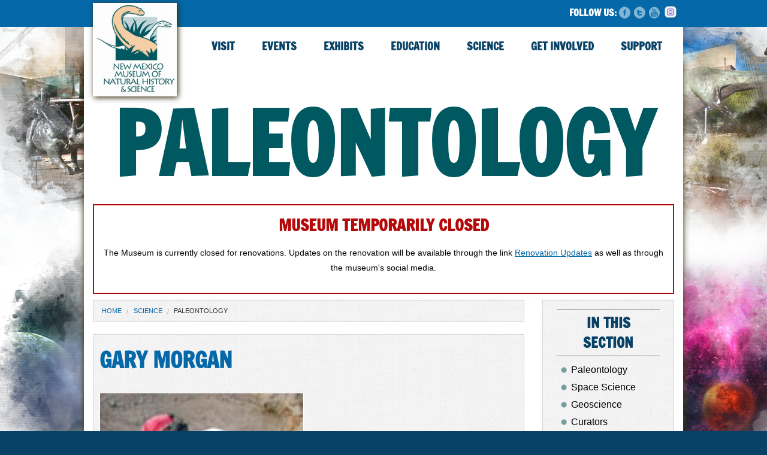

--- FILE ---
content_type: text/html; charset=utf-8
request_url: https://www.nmnaturalhistory.org/science/sections/paleontology
body_size: 34806
content:
<!DOCTYPE html>
<!-- Sorry no IE7 support! -->
<!-- @see http://foundation.zurb.com/docs/index.html#basicHTMLMarkup -->

<!--[if IE 8]><html class="no-js lt-ie9" lang="en" dir="ltr"> <![endif]-->
<!--[if gt IE 8]><!--> <html class="no-js" lang="en" dir="ltr"> <!--<![endif]-->
<head>
  <meta charset="utf-8" />
<meta name="Generator" content="Drupal 7 (http://drupal.org)" />
<link rel="alternate" title="Paleontology" href="https://www.nmnaturalhistory.org/taxonomy/term/10/all/feed" />
<link rel="shortcut icon" href="https://www.nmnaturalhistory.org/sites/default/files/favicon.ico" />
<meta name="viewport" content="width=device-width, maximum-scale = 1.0" />
<meta http-equiv="ImageToolbar" content="false" />
  <title>Paleontology | New Mexico Museum of Natural History &amp; Science</title>
  <style>
@import url("https://www.nmnaturalhistory.org/modules/system/system.base.css?t8uym1");
@import url("https://www.nmnaturalhistory.org/modules/system/system.messages.css?t8uym1");
@import url("https://www.nmnaturalhistory.org/modules/system/system.theme.css?t8uym1");
</style>
<style>
@import url("https://www.nmnaturalhistory.org/modules/aggregator/aggregator.css?t8uym1");
@import url("https://www.nmnaturalhistory.org/sites/all/modules/calendar/css/calendar_multiday.css?t8uym1");
@import url("https://www.nmnaturalhistory.org/modules/comment/comment.css?t8uym1");
@import url("https://www.nmnaturalhistory.org/sites/all/modules/date/date_api/date.css?t8uym1");
@import url("https://www.nmnaturalhistory.org/sites/all/modules/date/date_popup/themes/datepicker.1.7.css?t8uym1");
@import url("https://www.nmnaturalhistory.org/sites/all/modules/date/date_repeat_field/date_repeat_field.css?t8uym1");
@import url("https://www.nmnaturalhistory.org/modules/field/theme/field.css?t8uym1");
@import url("https://www.nmnaturalhistory.org/modules/node/node.css?t8uym1");
@import url("https://www.nmnaturalhistory.org/modules/search/search.css?t8uym1");
@import url("https://www.nmnaturalhistory.org/modules/user/user.css?t8uym1");
@import url("https://www.nmnaturalhistory.org/sites/all/modules/views/css/views.css?t8uym1");
@import url("https://www.nmnaturalhistory.org/sites/all/modules/ckeditor/css/ckeditor.css?t8uym1");
</style>
<style>
@import url("https://www.nmnaturalhistory.org/sites/all/modules/ctools/css/ctools.css?t8uym1");
@import url("https://www.nmnaturalhistory.org/sites/all/modules/panels/css/panels.css?t8uym1");
@import url("https://www.nmnaturalhistory.org/sites/all/libraries/syntaxhighlighter_3.0.83/styles/shCore.css?t8uym1");
@import url("https://www.nmnaturalhistory.org/sites/all/libraries/syntaxhighlighter_3.0.83/styles/shThemeDefault.css?t8uym1");
</style>
<style>
@import url("https://www.nmnaturalhistory.org/sites/all/themes/nmmnhs/css/app.css?t8uym1");
@import url("https://www.nmnaturalhistory.org/sites/all/themes/nmmnhs/css/nmmnhs.css?t8uym1");
</style>
  <script src="https://www.nmnaturalhistory.org/sites/all/modules/jquery_update/replace/jquery/1.8/jquery.min.js?v=1.8.3"></script>
<script src="https://www.nmnaturalhistory.org/misc/jquery-extend-3.4.0.js?v=1.8.3"></script>
<script src="https://www.nmnaturalhistory.org/misc/jquery-html-prefilter-3.5.0-backport.js?v=1.8.3"></script>
<script src="https://www.nmnaturalhistory.org/misc/jquery.once.js?v=1.2"></script>
<script src="https://www.nmnaturalhistory.org/misc/drupal.js?t8uym1"></script>
<script src="https://www.nmnaturalhistory.org/sites/all/libraries/syntaxhighlighter_3.0.83/scripts/shCore.js?t8uym1"></script>
<script src="https://www.nmnaturalhistory.org/sites/all/libraries/syntaxhighlighter_3.0.83/scripts/shBrushCss.js?t8uym1"></script>
<script src="https://www.nmnaturalhistory.org/sites/all/libraries/syntaxhighlighter_3.0.83/scripts/shBrushJScript.js?t8uym1"></script>
<script src="https://www.nmnaturalhistory.org/sites/all/libraries/syntaxhighlighter_3.0.83/scripts/shBrushPhp.js?t8uym1"></script>
<script src="https://www.nmnaturalhistory.org/sites/all/libraries/syntaxhighlighter_3.0.83/scripts/shBrushXml.js?t8uym1"></script>
<script src="https://www.nmnaturalhistory.org/sites/all/modules/admin_menu/admin_devel/admin_devel.js?t8uym1"></script>
<script src="https://www.nmnaturalhistory.org/sites/all/themes/nmmnhs/js/vendor/custom.modernizr.js?t8uym1"></script>
<script src="https://www.nmnaturalhistory.org/sites/all/themes/nmmnhs/js/foundation.min.js?t8uym1"></script>
<script>jQuery.extend(Drupal.settings, {"basePath":"\/","pathPrefix":"","setHasJsCookie":0,"ajaxPageState":{"theme":"nmmnhs","theme_token":"xH39ebDIj-rQS0rv_GlYPOMxfNqodAPI1XIxDWczdfY","js":{"sites\/all\/modules\/syntaxhighlighter\/syntaxhighlighter.min.js":1,"sites\/all\/modules\/jquery_update\/replace\/jquery\/1.8\/jquery.min.js":1,"misc\/jquery-extend-3.4.0.js":1,"misc\/jquery-html-prefilter-3.5.0-backport.js":1,"misc\/jquery.once.js":1,"misc\/drupal.js":1,"sites\/all\/libraries\/syntaxhighlighter_3.0.83\/scripts\/shCore.js":1,"sites\/all\/libraries\/syntaxhighlighter_3.0.83\/scripts\/shBrushCss.js":1,"sites\/all\/libraries\/syntaxhighlighter_3.0.83\/scripts\/shBrushJScript.js":1,"sites\/all\/libraries\/syntaxhighlighter_3.0.83\/scripts\/shBrushPhp.js":1,"sites\/all\/libraries\/syntaxhighlighter_3.0.83\/scripts\/shBrushXml.js":1,"sites\/all\/modules\/admin_menu\/admin_devel\/admin_devel.js":1,"sites\/all\/themes\/nmmnhs\/js\/vendor\/custom.modernizr.js":1,"sites\/all\/themes\/nmmnhs\/js\/foundation.min.js":1},"css":{"modules\/system\/system.base.css":1,"modules\/system\/system.messages.css":1,"modules\/system\/system.theme.css":1,"modules\/aggregator\/aggregator.css":1,"sites\/all\/modules\/calendar\/css\/calendar_multiday.css":1,"modules\/comment\/comment.css":1,"sites\/all\/modules\/date\/date_api\/date.css":1,"sites\/all\/modules\/date\/date_popup\/themes\/datepicker.1.7.css":1,"sites\/all\/modules\/date\/date_repeat_field\/date_repeat_field.css":1,"modules\/field\/theme\/field.css":1,"modules\/node\/node.css":1,"modules\/search\/search.css":1,"modules\/user\/user.css":1,"sites\/all\/modules\/views\/css\/views.css":1,"sites\/all\/modules\/ckeditor\/css\/ckeditor.css":1,"sites\/all\/modules\/ctools\/css\/ctools.css":1,"sites\/all\/modules\/panels\/css\/panels.css":1,"sites\/all\/libraries\/syntaxhighlighter_3.0.83\/styles\/shCore.css":1,"sites\/all\/libraries\/syntaxhighlighter_3.0.83\/styles\/shThemeDefault.css":1,"sites\/all\/themes\/zurb_foundation\/css\/normalize.css":1,"sites\/all\/themes\/nmmnhs\/css\/foundation.min.css":1,"sites\/all\/themes\/nmmnhs\/css\/app.css":1,"sites\/all\/themes\/nmmnhs\/css\/nmmnhs.css":1}}});</script>
  <!--[if lt IE 9]>
		<script src="http://html5shiv.googlecode.com/svn/trunk/html5.js"></script>
	<![endif]-->
</head>
<body class="html not-front not-logged-in one-sidebar sidebar-second page-taxonomy page-taxonomy-term page-taxonomy-term- page-taxonomy-term-10 section-science views-page" >

    <!--.page -->
<div id="fb-root"></div>
<script>(function(d, s, id) {
  var js, fjs = d.getElementsByTagName(s)[0];
  if (d.getElementById(id)) return;
  js = d.createElement(s); js.id = id;
  js.src = "//connect.facebook.net/en_US/sdk.js#xfbml=1&version=v2.3&appId=1462138587371702";
  fjs.parentNode.insertBefore(js, fjs);
}(document, 'script', 'facebook-jssdk'));</script>

<script>
  (function(i,s,o,g,r,a,m){i['GoogleAnalyticsObject']=r;i[r]=i[r]||function(){
  (i[r].q=i[r].q||[]).push(arguments)},i[r].l=1*new Date();a=s.createElement(o),
  m=s.getElementsByTagName(o)[0];a.async=1;a.src=g;m.parentNode.insertBefore(a,m)
  })(window,document,'script','//www.google-analytics.com/analytics.js','ga');

  ga('create', 'UA-2144498-5', 'auto');
  ga('send', 'pageview');

</script>

<div role="document" class="page">
  <!--.l-header region -->
  <header role="banner" class="l-header">
    
    <div id="top_bar_socialmedia" class=".contain-to-grid">
      <div class="top-bar social-media-links">
        
        <!-- The linked logo will appear inside and slightly under the social media really seriously top bar -->
              <div id="header_logo_box">
          <a href="/" rel="home" title=" Home"><img class="logo" typeof="foaf:Image" src="https://www.nmnaturalhistory.org/sites/default/files/nmmnhs_color.JPG" alt=" logo" title=" Home" /></a>        </div>
              
                  <section class="block block-block block-block-2">

      
      <p class="rteright" style="margin-top: 9px"><span style="font-size:16px;"><strong><span style="color:#FFFFFF;">Follow us:</span> </strong></span><a class="social-icons facebook" href="http://www.facebook.com/NMMNHS"><img alt="Facebook" class="social-icons facebook" src="/sites/default/files/pictures/logos/social/facebook.png" title="Facebook" /></a><a class="social-icons twitter" href="//twitter.com/NMMNHS_Paleo"><img alt="Twitter" class="social-icons twitter" src="/sites/default/files/pictures/logos/social/twitter.png" title="Twitter" /></a><a href="https://www.youtube.com/channel/UCo8EY-fi29-RX63Oj6zGoiA"><img alt="YouTube" class="social-icons youtube" src="/sites/default/files/pictures/logos/social/youtube.png" title="YouTube" /></a><a class="social-icons Instagram " href="https://www.instagram.com/newmexicodinomuseum/?hl=en" style="text-align: right;"><img alt="Instagram " class="social-icons twitter" longdesc="link to Instagram " src="/sites/default/files/small_11539819.png" style="width: 30px; height: 30px;" title="Twitter" /></a></p>
  
</section>              </div>
    </div> 
    
          <!--.top-bar -->
            <div class="contain-to-grid">
              
        <nav class="top-bar" data-options="">
          <ul class="title-area">
            <li class="name"><h1></h1></li>
            <li class="toggle-topbar menu-icon"><a href="#"><span>Menu</span></a></li>
          </ul>
          <section class="top-bar-section">
                          <ul id="main-menu" class="main-nav right"><li class="first expanded has-dropdown" title=""><a href="/visit" title="">Visit</a><ul class="dropdown"><li class="first expanded show-for-small"><a href="/visit" title="">Visit</a><li class="first leaf" title="Museum location, hours and admission prices"><a href="/visitors/visitor-information" title="Museum location, hours and admission prices">Visitor Information</a></li><li class="expanded has-dropdown"><a href="/museum-information/group-reservations">Group Reservations</a><ul class="dropdown"><li class="expanded show-for-small"><a href="/museum-information/group-reservations">Group Reservations</a><li class="first last leaf"><a href="/education/school-group-scheduling-request">School Group Scheduling Request</a></li></ul></li><li class="expanded has-dropdown"><a href="/visitors/planetarium">Planetarium powered by Meta</a><ul class="dropdown"><li class="expanded show-for-small"><a href="/visitors/planetarium">Planetarium powered by Meta</a><li class="first last leaf"><a href="/events-space-science/space-science-events">Space Science Events</a></li></ul></li><li class="expanded has-dropdown"><a href="/visitors/verus-research-dynatheater">Verus Research DynaTheater</a><ul class="dropdown"><li class="expanded show-for-small"><a href="/visitors/verus-research-dynatheater">Verus Research DynaTheater</a><li class="first last leaf"><a href="/visit/dynatheater/butterfly-journey-3d">Butterfly Journey 3D (Opens March 1)</a></li></ul></li><li class="leaf" title="Museum Gift Shop"><a href="/visitors/natureworks-discovery-store" title="Museum Gift Shop">Natureworks Discovery Store</a></li><li class="expanded has-dropdown"><a href="/news">News</a><ul class="dropdown"><li class="expanded show-for-small"><a href="/news">News</a><li class="first leaf"><a href="/news/memorium-dr-david-gillette-1946-2025">In Memorium: Dr. David Gillette (1946-2025)</a></li><li class="last leaf"><a href="/news/memorium-dr-laurence-lattman-1923-2024">In Memorium: Dr. Laurence Lattman (1923-2024)</a></li></ul></li><li class="last leaf"><a href="/visitors-events/relaxed-nights-museum">Sensory Friendly Evenings at the Museum</a></li></ul></li><li class="expanded has-dropdown" title=""><a href="/events" title="">Events</a><ul class="dropdown"><li class="expanded show-for-small"><a href="/events" title="">Events</a><li class="first leaf"><a href="/events/first-friday-fractals">First Friday Fractals</a></li><li class="last leaf"><a href="/events/facility-rentals-and-special-events">Facility Rentals and Special Events</a></li></ul></li><li class="expanded has-dropdown" title=""><a href="/exhibits" title="">Exhibits</a><ul class="dropdown"><li class="expanded show-for-small"><a href="/exhibits" title="">Exhibits</a><li class="first expanded has-dropdown" title=""><a href="/exhibits/sections/permanent-exhibits" title="">Permanent Exhibits</a><ul class="dropdown"><li class="first expanded show-for-small"><a href="/exhibits/sections/permanent-exhibits" title="">Permanent Exhibits</a><li class="first leaf"><a href="/exhibits/permanent-exhibits/bradbury-stamm-construction-hall-ancient-life">Bradbury Stamm Construction Hall of Ancient Life</a></li><li class="leaf"><a href="/exhibits/permanent-exhibits/fossilworks">Fossilworks</a></li><li class="leaf"><a href="/exhibits/permanent-exhibits/naturalist-center">The Naturalist Center</a></li><li class="last leaf"><a href="/exhibits/exhibits/alamosaurus-new-mexico-icon">Alamosaurus: A New Mexico Icon</a></li></ul></li><li class="expanded has-dropdown" title=""><a href="/exhibits/sections/temporary-exhibits" title="">Temporary Exhibits</a><ul class="dropdown"><li class="expanded show-for-small"><a href="/exhibits/sections/temporary-exhibits" title="">Temporary Exhibits</a><li class="first leaf"><a href="/exhibits/temporary-exhibits/nikon-small-world-1">Nikon Small World</a></li><li class="leaf"><a href="/exhibits/temporary-exhibits/sci-fi-sci-fact">Sci-Fi &amp; Sci-Fact</a></li><li class="last leaf"><a href="/exhibits/temporary-exhibits/back-bones">Back to Bones</a></li></ul></li><li class="last expanded has-dropdown" title=""><a href="/online-exhibits" title="">Online Exhibits/Virtual Tours</a><ul class="dropdown"><li class="last expanded show-for-small"><a href="/online-exhibits" title="">Online Exhibits/Virtual Tours</a><li class="first leaf"><a href="/online-exhibits/growing-green-goop">Growing Green Goop</a></li><li class="leaf" title=""><a href="/online-exhibits-bioscience/new-mexico-living-landscapes" title="">Living Landscapes</a></li><li class="leaf"><a href="/online-exhibits/new-tree-life">The NEW Tree of Life</a></li><li class="leaf"><a href="/exhibits/online-exhibits/virtual-tour-sayaka-ganz-reclaimed-creations">Virtual Tour-Sayaka Ganz: Reclaimed Creations</a></li><li class="leaf"><a href="/online-exhibits-geoscience/volcanoes-new-mexico">The Volcanoes of New Mexico</a></li><li class="last leaf"><a href="/online-exhibits/new-mexico-tyrannosaur-state">The Tyrannosaur State</a></li></ul></li></ul></li><li class="expanded has-dropdown" title=""><a href="/education" title="">Education</a><ul class="dropdown"><li class="expanded show-for-small"><a href="/education" title="">Education</a><li class="first expanded has-dropdown" title=""><a href="/education/sections/youth-and-family-programs" title="">Youth and Family Programs</a><ul class="dropdown"><li class="first expanded show-for-small"><a href="/education/sections/youth-and-family-programs" title="">Youth and Family Programs</a><li class="first leaf"><a href="/youth-and-family-programs-volunteers/junior-docents">Junior Docents</a></li><li class="last leaf"><a href="/2025-young-explorers-summer-camps">2025 Young Explorers Summer Camps</a></li></ul></li><li class="expanded has-dropdown" title="The Sandia Mountain Natural History Center"><a href="https://www.aps.edu/sandia-mountain-natural-history-center" title="The Sandia Mountain Natural History Center">Sandia Mountain Natural History Center</a><ul class="dropdown"><li class="expanded show-for-small"><a href="https://www.aps.edu/sandia-mountain-natural-history-center" title="The Sandia Mountain Natural History Center">Sandia Mountain Natural History Center</a><li class="first leaf" title=""><a href="https://www.aps.edu/sandia-mountain-natural-history-center/about-the-smnhc" title="">About the Sandia Mountain Natural History Center</a></li><li class="expanded has-dropdown" title=""><a href="https://www.aps.edu/sandia-mountain-natural-history-center/public-programs" title="">Programs</a><ul class="dropdown"><li class="expanded show-for-small"><a href="https://www.aps.edu/sandia-mountain-natural-history-center/public-programs" title="">Programs</a><li class="first leaf" title=""><a href="https://www.aps.edu/sandia-mountain-natural-history-center/programs-1" title="">School Programs</a></li><li class="last leaf" title=""><a href="https://www.aps.edu/sandia-mountain-natural-history-center/public-programs" title="">Public Programs</a></li></ul></li><li class="last leaf" title=""><a href="https://www.aps.edu/sandia-mountain-natural-history-center/curriculum-activities" title="">Teacher Resources</a></li></ul></li><li class="expanded has-dropdown" title=""><a href="/education/sections/adult-programs" title="">Adult Programs</a><ul class="dropdown"><li class="expanded show-for-small"><a href="/education/sections/adult-programs" title="">Adult Programs</a><li class="first last leaf"><a href="/adult-programs/lectures-presentations">Lectures &amp; Presentations</a></li></ul></li><li class="expanded has-dropdown" title=""><a href="/education/sections/school-group-programs" title="">School Group Programs</a><ul class="dropdown"><li class="expanded show-for-small"><a href="/education/sections/school-group-programs" title="">School Group Programs</a><li class="first leaf"><a href="/school-group-programs/planetarium-information-school-groups">Planetarium School Group Information</a></li><li class="last leaf"><a href="/school-group-programs/educational-outreach-request">Educational Outreach Request</a></li></ul></li><li class="expanded has-dropdown" title=""><a href="/education/sections/educational-resources" title="">Educational Resources</a><ul class="dropdown"><li class="expanded show-for-small"><a href="/education/sections/educational-resources" title="">Educational Resources</a><li class="first leaf" title=""><a href="/educational-resources/sections/bosque-education-guide" title="">Bosque Education Guide</a></li><li class="leaf"><a href="/educational-resources/museum-kits-loan">Museum Kits for Loan</a></li><li class="last leaf"><a href="/exhibits/educational-resources/stem-time-hot-or-cold">STEM Time: Hot or Cold?</a></li></ul></li><li class="last expanded has-dropdown"><a href="/education/science-home">Science @ Home</a><ul class="dropdown"><li class="last expanded show-for-small"><a href="/education/science-home">Science @ Home</a><li class="first last leaf" title=""><a href="https://www.nmnaturalhistory.org/education/science-home-museum-educational-partners" title="">Activities from Educational Partners</a></li></ul></li></ul></li><li class="expanded has-dropdown active-trail" title="Science and Research at NMMNHS"><a href="/science" title="Science and Research at NMMNHS" class="active-trail">Science</a><ul class="dropdown"><li class="expanded show-for-small"><a href="/science" title="Science and Research at NMMNHS" class="active-trail">Science</a><li class="first leaf active" title=""><a href="/science/sections/paleontology" title="" class="active">Paleontology</a></li><li class="expanded has-dropdown" title=""><a href="/science/sections/geoscience" title="">Geoscience</a><ul class="dropdown"><li class="expanded show-for-small"><a href="/science/sections/geoscience" title="">Geoscience</a><li class="first last leaf" title=""><a href="/online-exhibits-geoscience/volcanoes-new-mexico" title="">Volcanoes of New Mexico</a></li></ul></li><li class="leaf" title=""><a href="/science/sections/bioscience" title="">Bioscience</a></li><li class="expanded has-dropdown" title=""><a href="/science/sections/space-science" title="">Space Science</a><ul class="dropdown"><li class="expanded show-for-small"><a href="/science/sections/space-science" title="">Space Science</a><li class="first leaf"><a href="/space-science/rover-field-reports-mars">Field Reports from Mars</a></li><li class="last leaf" title="This section has Educational Resources related to the Mars Perseverance Mission."><a href="/exhibits/space-science/mars-perseverance-mission" title="This section has Educational Resources related to the Mars Perseverance Mission.">Mars: Perseverance Mission</a></li></ul></li><li class="leaf" title=""><a href="/science/sections/curators" title="">Curators</a></li><li class="leaf"><a href="/publications/publications-and-bulletins">Publications and Bulletins</a></li><li class="last leaf"><a href="/search-collections/search-collections">Search the Collections</a></li></ul></li><li class="expanded has-dropdown" title=""><a href="/get-involved" title="">Get Involved</a><ul class="dropdown"><li class="expanded show-for-small"><a href="/get-involved" title="">Get Involved</a><li class="first leaf" title="Want to stay up to date on everything happening at the Museum? Sign up for our newsletter! "><a href="https://www.nmnaturalhistory.org/get-involved/newsletter" title="Want to stay up to date on everything happening at the Museum? Sign up for our newsletter! ">Newsletter</a></li><li class="leaf" title=""><a href="/get-involved/sections/volunteers" title="">Volunteer</a></li><li class="last leaf"><a href="/get-involved/employment">Employment</a></li></ul></li><li class="last expanded has-dropdown" title="Become a museum member"><a href="https://www.naturalhistoryfoundation.org/support-us" title="Become a museum member">Support</a><ul class="dropdown"><li class="last expanded show-for-small"><a href="https://www.naturalhistoryfoundation.org/support-us" title="Become a museum member">Support</a><li class="first leaf" title=""><a href="https://www.naturalhistoryfoundation.org/membership" title="">Membership</a></li><li class="last leaf" title=""><a href="https://nmmnhfnatureworks.square.site/" title="">NatureWorks Gift Shop</a></li></ul></li></ul>                                  </section>
        </nav>
            </div>
            <!--/.top-bar -->
        
    
    
      <!--.l-header-region -->
      <section class="l-header-region row">
        <div class="large-12 columns">
          <h1 class="header-section-name section-name-medium">Paleontology</h1>    <section class="block block-views block-views-alerts-block header">

        <h2 class="block-title element-invisible">Museum Is Temporarily Closed   </h2>
    
      <div class="view view-alerts view-id-alerts view-display-id-block view-dom-id-6c238c5031327a0fbd97d7ff8ee4cce5">
        
  
  
      <div class="view-content">
        <div class="views-row views-row-1 views-row-odd views-row-first views-row-last">
      
  <div class="views-field views-field-title">        <h3 class="field-content">Museum Temporarily Closed</h3>  </div>  
  <div class="views-field views-field-body">        <div class="field-content"><p>
	<span style="font-family:verdana,geneva,sans-serif;">
		<span style="font-size:14px;">
			The Museum is currently closed for renovations. Updates on the renovation will be available through the link 
			<a href="https://www.nmnaturalhistory.org/visitors/always-evolving-museum-renovation">
				<u>Renovation Updates</u>
			</a>
			as well as through the museum's social media. 
			
		</span>
	</span>
</p></div>  </div>  </div>
    </div>
  
  
  
  
  
  
</div>  
</section>        </div>
      </section>
      <!--/.l-header-region -->
      
    <!-- Title, slogan and menu -->
        <!-- End title, slogan and menu -->

    

  </header>
  <!--/.l-header -->

  
  
  
  <main role="main" class="row l-main">
    <div class="large-9 main columns">
      
     <!-- <a id="main-content"></a> -->

      <h2 class="element-invisible">You are here</h2><ul class="breadcrumbs"><li><a href="/">Home</a></li><li><a href="/science" title="Science and Research at NMMNHS">Science</a></li><li class="current"><a href="#">Paleontology</a></li></ul>
      
                            
      
        
      
      <div  class="zf-2col view view-taxonomy-term view-id-taxonomy_term view-display-id-page view-dom-id-bc81a2c3be7c8742fbdd92208f28d689 view-mode-default">

  
  <div class="group-left">
    <div class="views-row views-row-1">
    <div role="navigation" aria-label="View more"  about="/gary-morgan" typeof="foaf:Document" class="zf-2col-bricks node node-page node-teaser view-mode-teaser row">

  
      <div class="row">
      <div class="group-top large-12">
      <div class="field field-name-title field-type-ds field-label-hidden field-wrapper"><h2><a href="/gary-morgan">Gary Morgan</a></h2></div>      </div>
    </div>
  
  <div class="row">
    <div class="group-above-left large-6">
    <div class="field field-name-field-thumbnail field-type-image field-label-hidden field-wrapper"><a href="/gary-morgan"><img typeof="foaf:Image" src="https://www.nmnaturalhistory.org/sites/default/files/styles/taxonomy_thumbnail_view/public/gm_thumbnail.jpg?itok=tduMPjP_" width="350" height="350" alt="" /></a></div>    </div>

    <div class="group-above-right large-6">
        </div>
  </div>

  <div class="row">
      </div>

  <div class="row">
    <div class="group-below-left large-6">
        </div>

    <div class="group-below-right large-6">
        </div>
  </div>

  
</div>

  </div>
  <div class="views-row views-row-2">
    <div role="navigation" aria-label="View more"  about="/paleontology-curators/thomas-e-williamson-phd" typeof="foaf:Document" class="zf-2col-bricks node node-page node-teaser view-mode-teaser row">

  
      <div class="row">
      <div class="group-top large-12">
      <div class="field field-name-title field-type-ds field-label-hidden field-wrapper"><h2><a href="/paleontology-curators/thomas-e-williamson-phd">Thomas E. Williamson, Ph.D.</a></h2></div>      </div>
    </div>
  
  <div class="row">
    <div class="group-above-left large-6">
    <div class="field field-name-field-thumbnail field-type-image field-label-hidden field-wrapper"><a href="/paleontology-curators/thomas-e-williamson-phd"><img typeof="foaf:Image" src="https://www.nmnaturalhistory.org/sites/default/files/styles/taxonomy_thumbnail_view/public/Williamson.png?itok=NUOwV6OX" width="350" height="347" alt="" /></a></div>    </div>

    <div class="group-above-right large-6">
        </div>
  </div>

  <div class="row">
      </div>

  <div class="row">
    <div class="group-below-left large-6">
        </div>

    <div class="group-below-right large-6">
        </div>
  </div>

  
</div>

  </div>
  <div class="views-row views-row-3">
    <div role="navigation" aria-label="View more"  about="/paleontology-curators/spencer-g-lucas-ph-d" typeof="foaf:Document" class="zf-2col-bricks node node-page node-teaser view-mode-teaser row">

  
      <div class="row">
      <div class="group-top large-12">
      <div class="field field-name-title field-type-ds field-label-hidden field-wrapper"><h2><a href="/paleontology-curators/spencer-g-lucas-ph-d">Spencer G. Lucas, Ph. D.</a></h2></div>      </div>
    </div>
  
  <div class="row">
    <div class="group-above-left large-6">
    <div class="field field-name-field-thumbnail field-type-image field-label-hidden field-wrapper"><a href="/paleontology-curators/spencer-g-lucas-ph-d"><img typeof="foaf:Image" src="https://www.nmnaturalhistory.org/sites/default/files/styles/taxonomy_thumbnail_view/public/SGL.jpg?itok=xI4yfl3B" width="350" height="525" alt="" /></a></div>    </div>

    <div class="group-above-right large-6">
        </div>
  </div>

  <div class="row">
      </div>

  <div class="row">
    <div class="group-below-left large-6">
        </div>

    <div class="group-below-right large-6">
        </div>
  </div>

  
</div>

  </div>
  <div class="views-row views-row-4">
    <div role="navigation" aria-label="View more"  about="/paleontology/collecting-fossils" typeof="foaf:Document" class="zf-2col-bricks node node-page node-teaser view-mode-teaser row">

  
      <div class="row">
      <div class="group-top large-12">
      <div class="field field-name-title field-type-ds field-label-hidden field-wrapper"><h2><a href="/paleontology/collecting-fossils">Collecting Fossils</a></h2></div>      </div>
    </div>
  
  <div class="row">
    <div class="group-above-left large-6">
    <div class="field field-name-field-thumbnail field-type-image field-label-hidden field-wrapper"><a href="/paleontology/collecting-fossils"><img typeof="foaf:Image" src="https://www.nmnaturalhistory.org/sites/default/files/styles/taxonomy_thumbnail_view/public/cf8.jpg?itok=pyTCFGmr" width="350" height="330" alt="" /></a></div>    </div>

    <div class="group-above-right large-6">
        </div>
  </div>

  <div class="row">
      </div>

  <div class="row">
    <div class="group-below-left large-6">
        </div>

    <div class="group-below-right large-6">
        </div>
  </div>

  
</div>

  </div>
  </div>

  <div class="group-right">
    </div>

</div>

  
    </div>
    <!--/.main region -->

    
          <aside role="complementary" class="large-3 sidebar-second columns sidebar">
            <section class="block block-views block-views-section-taxonomy-view-block-4 block-even clearfix">

      
      <div class="view view-section-taxonomy-view view-id-section_taxonomy_view view-display-id-block_4 view-dom-id-02341798cb7c2e5a7edda6f8899aa70c">
            <div class="view-header">
      <h3>In This Section</h3>
    </div>
  
  
  
      <div class="view-content">
      <div class="item-list"><ul><li class="first">  
  <div class="views-field views-field-name">        <span class="field-content"><a href="/science/sections/paleontology" class="active">Paleontology</a></span>  </div></li>
<li>  
  <div class="views-field views-field-name">        <span class="field-content"><a href="/science/sections/space-science">Space Science</a></span>  </div></li>
<li>  
  <div class="views-field views-field-name">        <span class="field-content"><a href="/science/sections/geoscience">Geoscience</a></span>  </div></li>
<li>  
  <div class="views-field views-field-name">        <span class="field-content"><a href="/science/sections/curators">Curators</a></span>  </div></li>
<li>  
  <div class="views-field views-field-name">        <span class="field-content"><a href="/science/sections/bioscience">Bioscience</a></span>  </div></li>
<li>  
  <div class="views-field views-field-name">        <span class="field-content"><a href="/science/sections/publications">Publications</a></span>  </div></li>
<li class="last">  
  <div class="views-field views-field-name">        <span class="field-content"><a href="/science/sections/search-collections">Search Collections</a></span>  </div></li>
</ul></div>    </div>
  
  
  
  
  
  
</div>  
</section>      </aside>
      </main>
  <!--/.main-->

  
      <!--.footer-columns -->
    <section class="row l-footer-columns">
              <div class="footer-first large-4 columns">
              <section class="block block-menu block-menu-menu-footer-visitor-menu">

      
      <ul class="menu"><li class="first leaf"><a href="/visitors/visitor-information" title="">Hours and Admission</a></li>
<li class="leaf"><a href="/visitors/location-and-directions" title="">Location and Directions</a></li>
<li class="leaf"><a href="/visitors/planetarium" title="">Planetarium</a></li>
<li class="leaf"><a href="/visitors/verus-research-dynatheater" title="">The DynaTheater</a></li>
<li class="leaf"><a href="/calendar" title="">Calendar of Events</a></li>
<li class="last leaf"><a href="/exhibits" title="">Current Exhibits</a></li>
</ul>  
</section>        </div>
                    <div class="footer-second large-4 columns">
              <section class="block block-menu block-menu-menu-footer-menu">

      
      <ul class="menu"><li class="first leaf"><a href="/general-info/museum-mission" title="">Museum Mission</a></li>
<li class="leaf"><a href="/staff-list" title="A list of current staff">Staff</a></li>
<li class="leaf"><a href="/general-info/board-trustees" title="">Board of Trustees</a></li>
<li class="leaf"><a href="https://nmnaturalhistory.org/museum-information/privacy-policy" title="">Privacy Policy</a></li>
<li class="last leaf"><a href="https://nmculture.org/legal/accessibility" title="">Accessibility</a></li>
</ul>  
</section>        </div>
                    <div class="footer-third large-4 columns">
              <section class="block block-block block-block-12">

      
      <script>
  (function() {
    var cx = '015930191830592763090:7zuk4qy8zsc';
    var gcse = document.createElement('script');
    gcse.type = 'text/javascript';
    gcse.async = true;
    gcse.src = (document.location.protocol == 'https:' ? 'https:' : 'http:') +
        '//cse.google.com/cse.js?cx=' + cx;
    var s = document.getElementsByTagName('script')[0];
    s.parentNode.insertBefore(gcse, s);
  })();
</script><gcse:searchbox-only resultsurl="http://nmnaturalhistory.org/search-results"></gcse:searchbox-only>  
</section>        </div>
          </section>
    <!--/.footer-columns-->
  
  <!--.l-footer-->
  <footer class="l-footer panel row" role="contentinfo">
          <div class="footer large-12 columns">
            <section class="block block-block block-block-1">

      
      <div class="row">
<div class="small-12 medium-5 large-6 columns"><img alt="" id="footer-map" src="/sites/default/files/pictures/visitors/nmmnhs_map.jpg" /></div>

<div class="small-12 medium-7 large-6 columns">
<p><strong>The New Mexico Museum of Natural History &amp; Science</strong><br />
1801 Mountain Road NW, Albuquerque, New Mexico, 87104</p>

<p><strong>phone:</strong> (505) 841-2800<br />
<strong>email: </strong><a href="mailto:nmmnhs.info@state.nm.us"><span style="color:4DA3FF;">nmmnhs.info@state.nm.us</span></a></p>

<p><a href="https://nhccnm.us21.list-manage.com/subscribe?u=17781c97a08eee196f23451d2&amp;id=23abb59f3a" target="_blank"><span style="color:4DA3FF;"><b>sign up for our newsletter</b></span></a></p>

<p><span style="font-size:11px;">© 1999–2026 New Mexico Museum of Natural History and Science, a Division of the New Mexico Department of Cultural Affairs&nbsp;</span></p>
</div>
</div>
  
</section>      </div>
    
      </footer>
  <!--/.footer-->

  </div>
<!--/.page -->
  <script src="https://www.nmnaturalhistory.org/sites/all/modules/syntaxhighlighter/syntaxhighlighter.min.js?t8uym1"></script>
    <script>
    (function ($, Drupal, window, document, undefined) {
      $(document).foundation();
    })(jQuery, Drupal, this, this.document);
  </script>
</body>
</html>


--- FILE ---
content_type: text/css
request_url: https://www.nmnaturalhistory.org/sites/all/themes/nmmnhs/css/nmmnhs.css?t8uym1
body_size: 19291
content:
/* nmmnhs.css
/* Created 5/20/15 by Simone Seagle for overriding Foundation base theme options.

/*Francois One webfont declaration */
@font-face {
    font-family: 'francois_oneregular';
    src: url('../fonts/francois_one_regular/francoisone-webfont.eot');
    src: url('../fonts/francois_one_regular/francoisone-webfont.eot?#iefix') format('embedded-opentype'),
         url('../fonts/francois_one_regular/francoisone-webfont.woff2') format('woff2'),
         url('../fonts/francois_one_regular/francoisone-webfont.woff') format('woff'),
         url('../fonts/francois_one_regular/francoisone-webfont.ttf') format('truetype'),
         url('../fonts/francois_one_regular/francoisone-webfont.svg#francois_oneregular') format('svg');
    font-weight: normal;
    font-style: normal;

}

/* General Style ---------------------------------------------------------------------*/
body {
  background: #084267;
  background-image: url(../images/nmmnhs/background.jpg);
  background-repeat: no-repeat;
  background-size: cover;
  background-position: top center;
  background-attachment: fixed;
}

h1, h2 {
  font-family: 'francois_oneregular', 'Helvetica', sans-serif;
  color: #084267;
  text-transform: uppercase;
}

a {
  color: #0468a9;
}

section.row.l-footer-columns {
    background: #fff;

}

main.row.l-main {
    background: #fff;
}

/* Specifically, this is for the volcano map: */

group-content area {
  cursor: pointer;
}

article {
  margin-bottom: 10px;
}


/* Menu style overrides --------------------------------------------------------------*/

.top-bar-section li a:not(.button) {
  background: #fff;
  color: #084267;
  font-size: large;
  font-stretch: semi-expanded;
}

.top-bar {
  font-family: 'francois_oneregular', sans-serif;
  background: #fff;
  color: #084267;
  text-transform: uppercase;
  font-stretch: semi-expanded;
}

.top-bar-section ul li.active > a {
  color: #00515C !important;
  background: #eee;
}

.top-bar-section .dropdown li.title h5 a {
    color: #084267;
}

li.expanded ul.dropdown ul.dropdown li a {
  font-size: 0.9em;
}

/* Header items -------------------------------------------------------------------------*/
#top_bar_socialmedia {
  width: 100%;
  background-color: #0468a9;
  height: 45px;
}

/*social links hover states, etc */

.social-icons {
  margin-right: 3px;
  margin-top: -3px;
}

#top_bar_socialmedia img.facebook:hover {
  background-image: url("../images/nmmnhs/social-media-icons/facebook_hover.png");
}

#top_bar_socialmedia img.twitter:hover {
  background-image: url("../images/nmmnhs/social-media-icons/twitter_hover.png");
}

#top_bar_socialmedia img.youtube:hover {
  background-image: url("../images/nmmnhs/social-media-icons/youtube_hover.png");
}

#top_bar_socialmedia img.google-plus:hover {
  background-image: url("../images/nmmnhs/social-media-icons/googleplus_hover.png");
}

#top_bar_socialmedia img.pinterest:hover {
  background-image: url("../images/nmmnhs/social-media-icons/pinterest_hover.png");
}

#top_bar_socialmedia img.rss:hover {
  background-image: url("../images/nmmnhs/social-media-icons/rss_hover.png");
}

#header_logo_box {
  z-index: 99;
  position: absolute;
  top: 5px;
  left: 15px;
  max-width: 14%;
}

#header_logo_box img {
  height: auto;
  max-height: 100%;
  box-shadow: 2px 2px 9px #372e0f;
}

.row {
  background: #fff;
  box-shadow: 0px 10px 10px #372e0f;
}

/* We don't want shadows on internal rows. */
.row .row {
  box-shadow: none;
  padding: 5px;
}

.row .row ul {
  margin-left: 15px;
}

.social-media-links {
    background: none;
    color: #eca04f;
    max-width: 62.5em;
    margin: 0 auto;
    margin-bottom: 0;
  overflow: visible;
}

#header_block_museum_title h1 {
  text-align: center;
}

#header_block_museum_title a {
  color: #006b65;
  text-transform: uppercase;
  font-size: 4.5vw;
}

.view-header-taxonomy-view {
  padding-top: 95px;
  text-align: center;
}

.header-section-name {
  color: #005961;
  text-align: center;
  margin-top: 30px;
  margin-bottom: 0px;
}

/*  Section names are sized differently according to their length so that they fill up most of the header. */
.section-name-xlong {
  font-size: 6vw;
  margin-top: 45px;
}

.section-name-long {
  font-size: 7vw;
}

.section-name-medium {
  font-size: 10vw;
  margin-bottom: 0px;
}

.section-name-short {
  font-size: 16vw;}

.section-name-xshort {
  font-size: 17vw;
  margin-bottom: -25px;
}

/* Front page Specific -----------------------------------------------------------------*/
.thumbnail-info {
  background-color: rgba(190,190,190,0.7);
  color: #006b65;
  position: absolute;
  top: 0px;
  left: -220px;
  width: 220px;
  height: 220px;
  webkit-transition: left 1s;
  transition: left 1s;
  padding: 10px;
  
}

.thumbnail-info h3 {
  color: white;
  font-size: 1.1em;
}

.frontpage-thumbnail-view {
  padding: 7px;
  background-image:  url("../images/nmmnhs/front_thumbnail_border.jpg");
  overflow: hidden;
  position: relative;
  width: 220px;
  height: 220px;
  margin: 0px auto;
}

.frontpage-thumbnail-view:hover {
  background-size: 200%;
  padding: 9px;
}

div.small-4 a {
  color: #006b65;
}

.frontpage-thumbnail-view div {
  overflow: hidden;
}

.frontpage-thumbnail-view:hover .thumbnail-info {
  left: 0px; 
}

.thumbnail-view-label {
  font-family: 'bebasregular', sans-serif;
  text-transform: uppercase;
  text-align: center;
  
}

h2.pane-title {
  font-family: 'francois_oneregular', 'Helvetica', sans-serif;
  background-image: url("../images/nmmnhs/mini_banner.png");
  background-repeat: no-repeat;
  background-size: contain;
  text-transform: uppercase;
  width: 218px;
  height: 46px;
  font-size: 1.2em;
  padding-top: 6px;
  padding-left: 6px;
  color: #004743;
  text-shadow: 0px 1px 1px white;
}

h2.pane-title a {
  color: #004743;
}

h2.pane-title a:hover {
  color: #031f1d;
}

h3.pane-title {
  font-family: 'francois_oneregular', 'Helvetica', sans-serif;
  font-size: 1.1em;
  text-transform: uppercase;
}

h4.pane-title {
  font-size: 1em;
}

/*----------------- Slider style overrides --------------------------------------------*/
.views-slideshow-pager-field-item {
  float: left;
  padding: 10px;
  margin-left: 5px;
  background: #0468a9;
  border: 2px solid #969696;
  width: 15px;
  height: 15px;
  border-radius: 15px;
  color: transparent;
  box-shadow: 1px 1px 8px black;
}

.views-slideshow-pager-field-item a {
  color: transparent;
}

.views-slideshow-pager-field-item.active {
  background: #eca04f;
  border: 2px solid #ccc;
}

#views_slideshow_cycle_teaser_section_featured_content-block .views-field-title {
  top: 0px;
  left: 0px;
  position: absolute;
  z-index: 99;
  background-color: rgba(0, 0, 0, 0.6);
  border-radius: 0 0 6px 0;
  padding: 10px;
}

#views_slideshow_cycle_teaser_section_featured_content-block .views-field-title a {
  color: #ccc;
  text-shadow: 2px 2px #000;
}

.views-slideshow-controls-bottom {
  position: absolute;
  right: 35px;
  bottom: 25px;
  z-index: 10;
}

.views-slideshow-cycle-main-frame {
  max-width: 100% !important;
  margin: 0px auto;
}

.views-slideshow-cycle-main-frame img {
  width: 100% !important;
  margin: 0px auto;
}

.view-content .skin-default {
  position: relative;
  margin-bottom: 15px;
}

/* Interior Content --------------------------------------------------------------------*/

.breadcrumbs {
  background-color: transparent;
  -webkit-border-radius: 0px;
  border-radius: 0px;
}

aside.sidebar section {
  padding: 5px;
}

aside.sidebar section ul {
  list-style-image: url('../images/nmmnhs/bullet.png');
  margin-left: 18px;
}

aside.sidebar section a {
  /* color: #7b7972; */
  color: #000;
}

aside.sidebar section a:hover {
  color: #006b65;
}

aside.sidebar section h2, 
aside.sidebar section h3 {
  color: #084267;
  text-transform: uppercase;
  font-family: 'francois_oneregular', 'Helvetica', sans-serif;
  text-align: center;
  border-bottom: 1px solid #7b7972;
  border-top: 1px solid #7b7972;
  padding: 5px;
  font-size: 1.5em;
  margin: 10px 18px;
}

/*----- New Mexico Tyrannosaur State interactive ---------------------------------------*/

.trex-map-area {
  position: absolute;
  width: 130px;
  height: 65px;
  text-align: center;
}

.trex-map-area a {
  display: none;
  border-radius: 20px;
  -webkit-border-radius: 20px;
  background: white;
  border: 3px solid #006b65;
  padding: 5px;
  font-weight: bold;
}

.trex-map-area:hover a {
  display: block;
}

.trex-specimen {
  background-color: rgba(195, 206, 206, 0.3);
  border-top: 1px solid #bbb;
  padding: 5px;
  display: inline-block;
  width: 100%;
}

/* Views overrides ---------------------------------------------------------------------*/
.views-row {
  margin-bottom: 15px;
}

.img-free-teasers img {
  display: none;
}

.view-section-taxonomy-view hr {
  margin: -0.75em 0 0.1875em;
}

.view-section-taxonomy-view hr:first-of-type {
  margin-top: 0px;
}

.views-row .group-top {
  float: left;
  margin-left: 30px;
}

.views-row .group-left {
  float: left;
  margin-left: 10px;
}

.views-row .group-above-left {
  float: left;
  margin-left: 30px;
}

.views-row .group-right {
  float: right;
  margin-right: 10px;
}

.views-row .group-above-right {
  float: right;
  margin-right: 30px;
}

.views-row .large-6 {
  width: 45%;
}

.view-alerts {
  /* border: 2px solid #9d1710; */
  border: 2px solid #B50909;
  padding: 10px;
  /* background-color: rgba(157,23,16,0.75); */
  background-color: #fff;
  text-align: center;
  color: black;
  margin-bottom: 10px;
}

.view-alerts h3 {
  font-family: 'francois_oneregular', 'Helvetica', sans-serif;
  color: #B50909;
  text-transform: uppercase;
  /* text-shadow: 0px 0px 7px rgba(0,106,101,0.9); */
}

.view-taxonomy-sub-section-view .views-row, aside.sidebar section, .view-taxonomy-term .views-row, .breadcrumbs {
  
  background-image: url('../images/nmmnhs/section-background-pattern.png');
  background-repeat: repeat;
  border: 1px solid rgba(0,0,0,0.12);
}

.view-taxonomy-sub-section-view .views-row img, .view-taxonomy-term .views-row img {
  border: 1px solid white;
}

/* Because there is like row-ception going on */
.views-row .row {
  background: none;
}

.views-row a:hover {
  color: #eca04f;
  /*color: #00515C;*/
}

.field-type-text-with-summary, .field-name-field-location, .field-name-field-publish-date, .field-name-field-event-date {
  /* Match the paragraph style */
  padding: 0px 4px;
  font-family: inherit;
  font-weight: normal;
  font-size: 1em;
  line-height: 1.6;
  margin-bottom: 1.25em;
  text-rendering: optimizeLegibility;
}

span.date-display-single {
  display: table-row;
  font-weight: bold;
}


/* ---- To prevent some serious weirdness with the taxonomy pages ----------------------*/

.view-taxonomy-term + section.contextual-links-region {
  position: initial;
}

/* ---- Just the staff list view -------------------------------------------------------*/
.staff-table table {
  width: 95%;
}

.staff-table table caption {
  font-weight: bold;
  margin-top: 5px;
}

.staff-table td.views-field-title {
  width: 30%;
}

.staff-table td.views-field-job-title {
  width: 40%;
}

.staff-table td.views-field-field-phone-number {
  width: 30%;
}

/* ---- Dynatheater/Planetarium show tables --------------------------------------------*/

.view-theater-time-listing table {
  width: 95%;
}

.view-theater-time-listing td.views-field-title {
  width: 65%;
}

.view-theater-time-listing td.views-field-field-event-date {
  width: 35%;
}

.views-table tr.odd {
  background-color: #fff;
}

.views-table tr.even {
  background-color: #f9f9f9;
}

/* Calendar Month View -----------------------------------------------------------------*/

.calendar-calendar .month-view .full td.single-day div.monthview {
    background: #f6c59c;
  }
  
  .calendar-calendar .month-view .full td.multi-day div.monthview {
    background: #acc4c2;
  }
  
  .calendar-calendar .month-view .full a {
    color: #006b65;
  }

.view-calendar .item-list ul {
  list-style: none;
}

.view-calendar .item-list .views-row {
  margin-bottom: 25px !important;
}

@media screen and (max-width: 768px ) {
  .view .date-nav-wrapper .date-heading {
    text-align: left;
  }
  
  .calendar-calendar .month-view table.full {
    position: relative;
  }
  
  .calendar-calendar .month-view .full tr td {
    width: 100%;
    float: left;
    text-align: center;
  }
  
  .calendar-calendar tbody tr:hover td {
    background: none;
  }
  
  .calendar-calendar .month-view .full tr.single-day {
    border-top: 1px solid #ccc;
  }
  
  .calendar-calendar .month-view .full tr td.single-day:before {
    content:attr(headers) ",\0000a0" attr(data-day-of-month);
    font-weight: bold;
    text-align: center;
  }
  
  .calendar-calendar .month-view .full tr td.no-entry, 
  .calendar-calendar .month-view .full tr td.empty {
    content:attr(headers) ",\0000a0" attr(data-day-of-month);
    font-weight: bold;
    text-align: center;
  }
  
  .calendar-calendar .month-view .full tr th.days, 
  .calendar-calendar .month-view .full tr td.date-box,
  .calendar-calendar .month-view .full thead tr{
    display: none;
  }
  
  .calendar-calendar .month-view .full tr td.single-day div.monthview {
    background: none repeat scroll 0 0 #fff;
    overflow: hidden;
    padding: 0;
    width: 100%;
    text-align: center;
  }
  
  .calendar-calendar .month-view .full td.single-day .inner div, 
  .calendar-calendar .month-view .full td.single-day .inner div a,
  .calendar-calendar .month-view .full td.multi-day .inner div, 
  .calendar-calendar .month-view .full td .inner div.calendar.monthview div,
  .calendar-calendar .month-view .full td .inner div.calendar.monthview div a {
    display: block;
    background: #98B3B1;
  }
  
  
}

/* Misc --------------------------------------------------------------------------------*/
.bosque-inset {
  padding: 5px;
  border: 2px dotted #1b1b1b;
}

.BEG-sidebar {
  padding: 5px;
  border: 2px dotted #1b1b1b;
}

.BEG-bar {
  background-color: #869fb6;
}

/* Forms overrides ---------------------------------------------------------------------*/
.webform-container-inline select {
  width: auto !important;
}

/* Footer ------------------------------------------------------------------------------*/

/* Facebook */

.fb-like {
  margin-top: 4px;
  margin-bottom: 4px;
  max-width: 100%;
  overflow: hidden;
}

/* Upper Footer */

section.row.l-footer-columns {
  padding-top: 10px;
    background: #084267;
    color: white;
}

section.row.l-footer-columns li {
  margin-bottom: 2px;
  margin-top: 3px;
  border-bottom: 1px solid #376d6a;
  list-style: none;
}

section.row.l-footer-columns a {
  color: #e2dfdb;
  
}

section.row.l-footer-columns a:hover {
  color: #eca04f;
  
}

/* for the search box */
section.row.l-footer-columns table {
  background: transparent;
  margin-top: 10px;
}

section.row.l-footer-columns td.gse-input {
  padding-right: 0px;
}

section.row.l-footer-columns table.gsc-search-box td {
  vertical-align: top;
}

section.row.l-footer-columns table.gsc-search-box tbody {
 border-top: none;
}

section.row.l-footer-columns table.gsc-search-box .gsc-clear-button {
  visibility: hidden;
  
}


footer.l-footer {
  background-color: #fff;
 /* background-image: url("../images/nmmnhs/footer_bk.png"); */
  background-size: cover;
  background-repeat: no-repeat;
  
}

footer.l-footer .row {
  background: transparent;
}

footer.l-footer p {
  color: black;
}

/* Media Queries -----------------------------------------------------------------------*/
@media only screen and (min-width: 940px) {
  .contain-to-grid {
    background: none;
  }
  
  .top-bar-section li a:not(.button) {
    padding: 10px;
  }
  
  .top-bar-section ul.right li .dropdown li .dropdown {
    left: 100%;
  }

}

/* Screens large enough to see the full div plus a lot of background */

@media only screen and (min-width: 1024px) {
    /*  Section names are sized differently according to their length so that they fill up most of the header. */
.section-name-xlong {
  font-size: 5em;
  margin-top: 45px;
}

.section-name-long {
  font-size: 6em;
}

.section-name-medium {
  font-size: 9em;
  margin-bottom: 0px;
}

.section-name-short {
  font-size: 11em;
  }

.section-name-xshort {
  font-size: 14em;
  margin-bottom: -25px;
}
  
  #header_block_museum_title a {
  font-size: 1.5em;
}
}

@media only screen and (max-width: 940px) {
  .top-bar {
    background: none;
  }
  
  .top-bar.expanded .title-area {
    background: #251d0b;
  }
  
  .top-bar .title-area {
    background: #251d0b;
  }
  
  #header_logo_box {
    height: 80px;
  }
}

@media only screen and (max-width: 929px) {


  #header_block_museum_title a {
  font-size: 5.5vw;
}
  
  .section-name-xlong {
    margin-bottom: 10px;
  }

  .section-name-long {
    font-size: 10vw;
    margin-bottom: 9px;
  }

  .section-name-medium {
    margin-bottom: 0px;
  }

  .section-name-short {
    margin-bottom: 0px;
  }

  .section-name-xshort {
    margin-bottom: 0px;
    margin-top: 10px;
  }*/
  
  .views-row .group-top {
  float: left;
  margin-left: 22px;
}

}

@media only screen and (max-width: 769px) {
  /* Hide the rollover thumbnails on mobile devices.  They won't work anyway. */
  .pane-content .frontpage-thumbnail-view {
    display: none;
  }
  
  .header-section-name {
  margin-top: auto;
  }

/*  Section names */
  /*.section-name-xlong {
    font-size: 3em;
    margin-bottom: 10px;
  }

  .section-name-long {
    font-size: 3em;
    margin-bottom: 9px;
  }

  .section-name-medium {
    font-size: 5em;
    margin-bottom: 0px;
  }

  .section-name-short {
    font-size: 8em;
    margin-bottom: -7px;
  }

  .section-name-xshort {
    font-size: 7em;
    margin-bottom: -10px;
  }*/
  
  .views-row .group-top {
  float: left;
  margin-left: 22px;
}

}

@media only screen and (max-width: 500px) {
  .views-row .large-6 {
    width: 90%;
  }
  
.views-row .group-left {
  float: left;
  margin-left: 10px;
}

.views-row .group-above-left {
  float: left;
  margin-left: 22px;
}

.views-row .group-right {
  float: left;
  margin-left: 10px;
}

.views-row .group-above-right {
  float: left;
  margin-left: 22px;
}
  /* hide the section names on mobile */
  .section-name-xlong, .section-name-long, .section-name-medium, .section-name-short, .section-name-xshort {
    visibility: hidden;
    margin: 0;
    font-size: 0em;
  }

}

--- FILE ---
content_type: text/plain
request_url: https://www.google-analytics.com/j/collect?v=1&_v=j102&a=1253694243&t=pageview&_s=1&dl=https%3A%2F%2Fwww.nmnaturalhistory.org%2Fscience%2Fsections%2Fpaleontology&ul=en-us%40posix&dt=Paleontology%20%7C%20New%20Mexico%20Museum%20of%20Natural%20History%20%26%20Science&sr=1280x720&vp=1280x720&_u=IEBAAEABAAAAACAAI~&jid=1585940990&gjid=1006907472&cid=1004137146.1769065255&tid=UA-2144498-5&_gid=1667764491.1769065255&_r=1&_slc=1&z=772153941
body_size: -452
content:
2,cG-FGVEW0XZCR